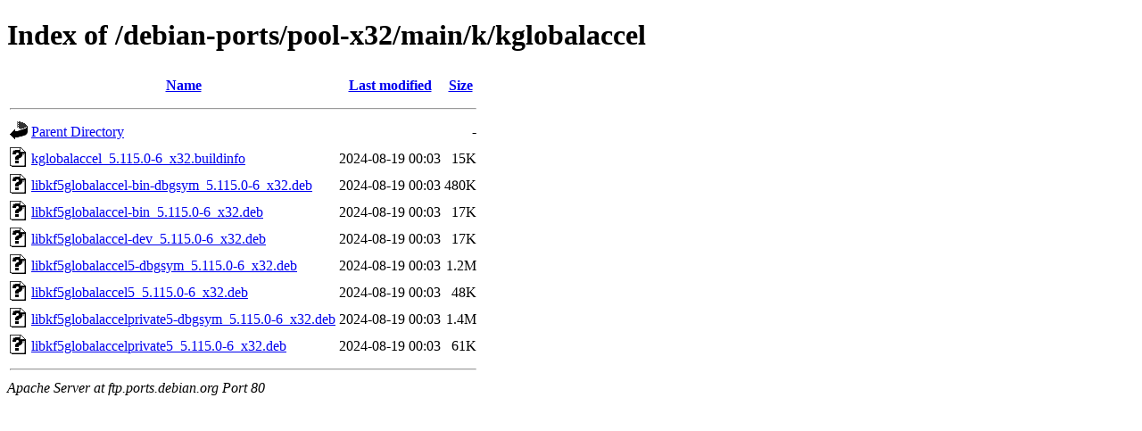

--- FILE ---
content_type: text/html;charset=UTF-8
request_url: http://ftp.ports.debian.org/debian-ports/pool-x32/main/k/kglobalaccel/
body_size: 608
content:
<!DOCTYPE HTML PUBLIC "-//W3C//DTD HTML 4.01//EN" "http://www.w3.org/TR/html4/strict.dtd">
<html>
 <head>
  <title>Index of /debian-ports/pool-x32/main/k/kglobalaccel</title>
 </head>
 <body>
<h1>Index of /debian-ports/pool-x32/main/k/kglobalaccel</h1>
  <table>
   <tr><th valign="top"><img src="/icons/blank.gif" alt="[ICO]"></th><th><a href="?C=N;O=D">Name</a></th><th><a href="?C=M;O=A">Last modified</a></th><th><a href="?C=S;O=A">Size</a></th></tr>
   <tr><th colspan="4"><hr></th></tr>
<tr><td valign="top"><img src="/icons/back.gif" alt="[PARENTDIR]"></td><td><a href="/debian-ports/pool-x32/main/k/">Parent Directory</a></td><td>&nbsp;</td><td align="right">  - </td></tr>
<tr><td valign="top"><img src="/icons/unknown.gif" alt="[   ]"></td><td><a href="kglobalaccel_5.115.0-6_x32.buildinfo">kglobalaccel_5.115.0-6_x32.buildinfo</a></td><td align="right">2024-08-19 00:03  </td><td align="right"> 15K</td></tr>
<tr><td valign="top"><img src="/icons/unknown.gif" alt="[   ]"></td><td><a href="libkf5globalaccel-bin-dbgsym_5.115.0-6_x32.deb">libkf5globalaccel-bin-dbgsym_5.115.0-6_x32.deb</a></td><td align="right">2024-08-19 00:03  </td><td align="right">480K</td></tr>
<tr><td valign="top"><img src="/icons/unknown.gif" alt="[   ]"></td><td><a href="libkf5globalaccel-bin_5.115.0-6_x32.deb">libkf5globalaccel-bin_5.115.0-6_x32.deb</a></td><td align="right">2024-08-19 00:03  </td><td align="right"> 17K</td></tr>
<tr><td valign="top"><img src="/icons/unknown.gif" alt="[   ]"></td><td><a href="libkf5globalaccel-dev_5.115.0-6_x32.deb">libkf5globalaccel-dev_5.115.0-6_x32.deb</a></td><td align="right">2024-08-19 00:03  </td><td align="right"> 17K</td></tr>
<tr><td valign="top"><img src="/icons/unknown.gif" alt="[   ]"></td><td><a href="libkf5globalaccel5-dbgsym_5.115.0-6_x32.deb">libkf5globalaccel5-dbgsym_5.115.0-6_x32.deb</a></td><td align="right">2024-08-19 00:03  </td><td align="right">1.2M</td></tr>
<tr><td valign="top"><img src="/icons/unknown.gif" alt="[   ]"></td><td><a href="libkf5globalaccel5_5.115.0-6_x32.deb">libkf5globalaccel5_5.115.0-6_x32.deb</a></td><td align="right">2024-08-19 00:03  </td><td align="right"> 48K</td></tr>
<tr><td valign="top"><img src="/icons/unknown.gif" alt="[   ]"></td><td><a href="libkf5globalaccelprivate5-dbgsym_5.115.0-6_x32.deb">libkf5globalaccelprivate5-dbgsym_5.115.0-6_x32.deb</a></td><td align="right">2024-08-19 00:03  </td><td align="right">1.4M</td></tr>
<tr><td valign="top"><img src="/icons/unknown.gif" alt="[   ]"></td><td><a href="libkf5globalaccelprivate5_5.115.0-6_x32.deb">libkf5globalaccelprivate5_5.115.0-6_x32.deb</a></td><td align="right">2024-08-19 00:03  </td><td align="right"> 61K</td></tr>
   <tr><th colspan="4"><hr></th></tr>
</table>
<address>Apache Server at ftp.ports.debian.org Port 80</address>
</body></html>
